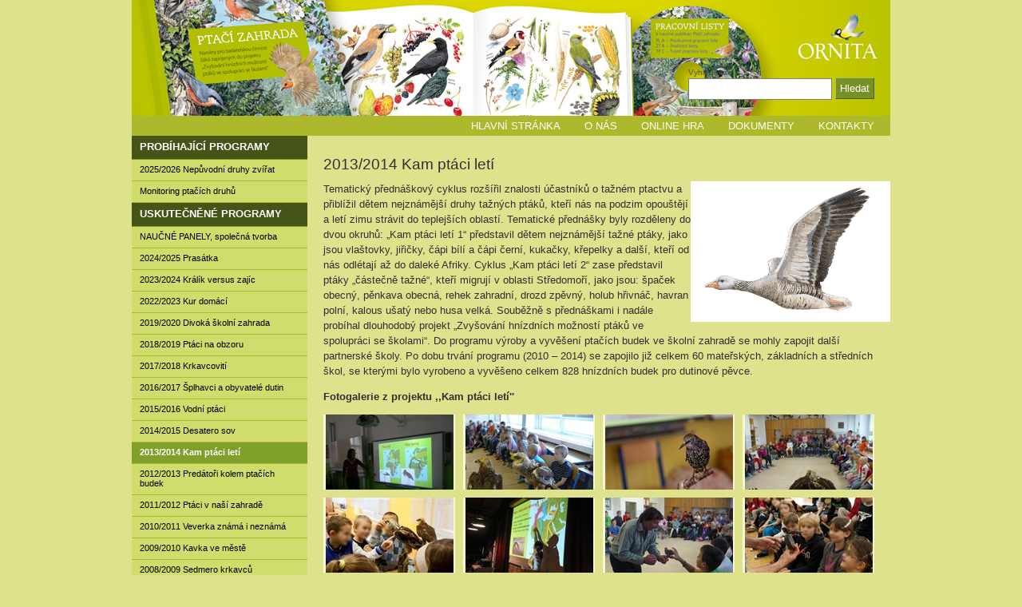

--- FILE ---
content_type: text/html; charset=utf-8
request_url: https://www.ornita.cz/cz/leve-menu/uskutecnene-programy-1/2013-2014-kam-ptaci-leti/
body_size: 10446
content:


<!DOCTYPE html>

<html xmlns="http://www.w3.org/1999/xhtml">
<head><meta http-equiv="Content-Type" content="text/html; charset=utf-8" /><meta name="robots" content="index, follow" /><meta name="HandheldFriendly" content="True" /><meta name="MobileOptimized" content="370" /><meta name="viewport" content="width=device-width, initial-scale=1" /><title>
	2013/2014 Kam ptáci letí [Ornita]
</title><link rel="alternate" type="application/rss+xml" title="Ornita" href="/rssGenerator.ashx?section=all" /><link type="text/css" rel="stylesheet" media="screen" href="/jscript/highslide/highslide.css" /><link type="text/css" rel="stylesheet" media="screen" href="/styles/common.css?v=71" /><link type="text/css" rel="stylesheet" media="screen" href="/styles/custom.css?v=88" /><link type="text/css" rel="stylesheet" media="print" href="/styles/print.css?v=71" />

    <script type="text/javascript" src="/jscript/highslide/highslide-full.packed.js"></script>
	<script type="text/javascript" src="/jscript/jquery/jquery.js"></script>
	<script type="text/javascript" src="/jscript/jquery/customDropDownList.js"></script>
	<script type="text/javascript" src="/jscript/jquery/jquery.cookie.js"></script>
	<script type="text/javascript" src="/jscript/jquery/dialogHelper.js"></script>
    <script type="text/javascript" src="/jscript/common.js"></script>
    <script type="text/javascript" src="/jscript/custom.js"></script>

    
    <link type="text/css" rel="stylesheet" media="screen" href="/jscript/video-js/video-js.css" />
    <script type="text/javascript" src="/jscript/video-js/video.js"></script>

    <script type="text/javascript" src="http://w.sharethis.com/button/buttons.js"></script>
    <script type="text/javascript">
        stLight.options({
            publisher: "ur-2148d7a0-a165-4b4a-a5af-11c75e393b53",
            onhover: false,
            doNotCopy: false
        });
    </script>
<script type="text/javascript">
var _gaq = _gaq || [];
_gaq.push(['_setAccount', 'UA-16283051-1']);
_gaq.push(['_setDomainName', 'ornita.cz']);
_gaq.push(['_trackPageview']);
(function() {
var ga = document.createElement('script'); ga.type = 'text/javascript'; ga.async = true;
ga.src = ('https:' == document.location.protocol ? 'https://ssl' : 'http://www') + '.google-analytics.com/ga.js';
var s = document.getElementsByTagName('script')[0]; s.parentNode.insertBefore(ga, s);
})();
</script>
<meta name="author" content="SCHNEEDORFER [www.schneedorfer.cz]" /></head>
<body id="ctl00_pageBody">
    <form name="aspnetForm" method="post" action="/cz/leve-menu/uskutecnene-programy-1/2013-2014-kam-ptaci-leti/" id="aspnetForm">
<div>
<input type="hidden" name="__VIEWSTATE" id="__VIEWSTATE" value="/[base64]/[base64]/[base64]/hWUjLLFYJ3lbYaNg==" />
</div>

<div>

	<input type="hidden" name="__VIEWSTATEGENERATOR" id="__VIEWSTATEGENERATOR" value="2173C2F0" />
	<input type="hidden" name="__EVENTTARGET" id="__EVENTTARGET" value="" />
	<input type="hidden" name="__EVENTARGUMENT" id="__EVENTARGUMENT" value="" />
	<input type="hidden" name="__EVENTVALIDATION" id="__EVENTVALIDATION" value="/wEdAAN8VsLwCmh7D3AhT8eEOFJZ1WUX9yiin76Y35vEtoINXFV6RkAfufrqJa6LpqnGFgu98bMFDG/Vbp48oGiy5ZOYAklZ8Ktt/wc7qOOs7C5gNQ==" />
</div>
        <div id="page">
            <div id="header">
                <a id="ctl00_hrefHeaderInside" class="headerInside " href="/"></a>
                <div class="titleWebPrint">ORNITA</div>

                <div id="ctl00_pnlSearchBox" class="searchBox" onkeypress="javascript:return WebForm_FireDefaultButton(event, &#39;ctl00_btnSearch&#39;)">
	
                    <span id="ctl00_lblSearchTitle" class="title">Vyhledávání</span>
                    <input name="ctl00$txtSearchText" type="text" id="ctl00_txtSearchText" class="inputItem" />
                    <input type="submit" name="ctl00$btnSearch" value="Hledat" id="ctl00_btnSearch" class="button" />
                
</div>

                <a href="#" id="mobileMenu" onclick="$('#menu').toggle();">MENU</a>
                <img src="/images/logo-ornita.png" id="mobileLogo" />
            </div>
            <div id="menu">
            <div id="menuTop">
                <ul class="dropdown">
<li><a href="/cz/horni-menu/hlavni-stranka/" class="menuArrow">Hlavní stránka</a></li>
<li><a href="/cz/horni-menu/o-nas/" class="menuArrow">O NÁS</a></li>
<li><a href="/cz/horni-menu/online-hra/" class="menuArrow">ONLINE HRA</a></li>
<li><a href="/cz/horni-menu/dokumenty/" class="menuArrow">DOKUMENTY</a></li>
<li><a href="/cz/horni-menu/kontakty/" class="menuArrow">KONTAKTY</a></li></ul>

                <div class="clear">&nbsp;</div>
            </div>

          	<div id="columnLeft">
                <ul class="menu">
<li><a href="/cz/leve-menu/probihajici-programy-1/" class="menuArrowDown" id="subMenu312" onclick="return false;">PROBÍHAJÍCÍ PROGRAMY</a><ul class="subLevelMenu">
<li><a href="/cz/leve-menu/probihajici-programy-1/2025-2026-nepuvodni-druhy-zvirat/" class="menuArrow">2025/2026 Nepůvodní druhy zvířat</a></li>
<li><a href="/cz/leve-menu/probihajici-programy-1/monitoring-ptacich-druhu/" class="menuArrow">Monitoring ptačích druhů</a></li></ul></li>
<li><a href="/cz/leve-menu/uskutecnene-programy-1/" class="menuArrowDown active" id="subMenu315" onclick="return false;">USKUTEČNĚNÉ PROGRAMY</a><ul class="subLevelMenu">
<li><a href="/cz/leve-menu/uskutecnene-programy-1/naucne-panely-spolecna-tvorba/" class="menuArrow">NAUČNÉ PANELY, společná tvorba</a></li>
<li><a href="/cz/leve-menu/uskutecnene-programy-1/2024-2025-prasatka/" class="menuArrow">2024/2025  Prasátka</a></li>
<li><a href="/cz/leve-menu/uskutecnene-programy-1/2023-2024-kralik-versus-zajic/" class="menuArrow">2023/2024 Králík versus zajíc</a></li>
<li><a href="/cz/leve-menu/uskutecnene-programy-1/2022-2023-kur-domaci/" class="menuArrow">2022/2023 Kur domácí</a></li>
<li><a href="/cz/leve-menu/uskutecnene-programy-1/2019-2020-divoka-skolni-zahrada/" class="menuArrow">2019/2020 Divoká školní zahrada</a></li>
<li><a href="/cz/leve-menu/uskutecnene-programy-1/2018-2019-ptaci-na-obzoru/" class="menuArrow">2018/2019 Ptáci na obzoru</a></li>
<li><a href="/cz/leve-menu/uskutecnene-programy-1/2017-2018-krkavcoviti/" class="menuArrow">2017/2018 Krkavcovití</a></li>
<li><a href="/cz/leve-menu/uskutecnene-programy-1/2016-2017-splhavci-a-obyvatele-dutin/" class="menuArrow">2016/2017 Šplhavci a obyvatelé dutin</a></li>
<li><a href="/cz/leve-menu/uskutecnene-programy-1/2015-2016-vodni-ptaci/" class="menuArrow">2015/2016 Vodní ptáci</a></li>
<li><a href="/cz/leve-menu/uskutecnene-programy-1/2014-2015-desatero-sov/" class="menuArrow">2014/2015 Desatero sov</a></li>
<li><a href="/cz/leve-menu/uskutecnene-programy-1/2013-2014-kam-ptaci-leti/" class="menuArrow active">2013/2014 Kam ptáci letí</a></li>
<li><a href="/cz/leve-menu/uskutecnene-programy-1/2012-2013-predatori-kolem-ptacich-budek/" class="menuArrow">2012/2013 Predátoři kolem ptačích budek</a></li>
<li><a href="/cz/leve-menu/uskutecnene-programy-1/2011-2012-ptaci-v-nasi-zahrade/" class="menuArrow">2011/2012 Ptáci v naší zahradě</a></li>
<li><a href="/cz/leve-menu/uskutecnene-programy-1/2010-2011-veverka-znama-i-neznama/" class="menuArrow">2010/2011 Veverka známá i neznámá</a></li>
<li><a href="/cz/leve-menu/uskutecnene-programy-1/2009-2010-kavka-ve-meste/" class="menuArrow">2009/2010 Kavka ve městě</a></li>
<li><a href="/cz/leve-menu/uskutecnene-programy-1/2008-2009-sedmero-krkavcu/" class="menuArrow">2008/2009 Sedmero krkavců</a></li>
<li><a href="/cz/leve-menu/uskutecnene-programy-1/2006-2008-prazska-veverka/" class="menuArrow">2006/2008 Pražská veverka</a></li>
<li><a href="/cz/leve-menu/uskutecnene-programy-1/2005-2006-nas-les/" class="menuArrow">2005/2006 Náš les</a></li>
<li><a href="/cz/leve-menu/uskutecnene-programy-1/2004-2005-sovy-do-skol/" class="menuArrow">2004/2005 Sovy do škol</a></li></ul></li>
<li><a href="/cz/leve-menu/dalsi-informace/" class="menuArrowDown" id="subMenu316" onclick="return false;">DALŠÍ INFORMACE</a><ul class="subLevelMenu">
<li><a href="/cz/leve-menu/dalsi-informace/nalez-ptaka-s-krouzkem/" class="menuArrow">NÁLEZ PTÁKA S KROUŽKEM</a></li>
<li><a href="/cz/leve-menu/dalsi-informace/dulezite-odkazy/" class="menuArrow">DŮLEŽITÉ ODKAZY</a></li></ul></li></ul>
<script type="text/javascript"> $(document).ready(function() { $('#subMenu332').next('ul.subLevelMenu').show();$('#subMenu315').next('ul.subLevelMenu').show();$('#subMenu315').addClass('displayedSubMenu');}); </script>

                
                 
                  
            </div>
            </div>
            <div id="mainContent">
                

    <div id="articleDetail">

        <div class="hrefGoBackTop">
            
        </div>

        

        
            
        <h1 id="ctl00_cpMainContent_lblArticleTitle" class="articleTitle">2013/2014 Kam pt&#225;ci let&#237;</h1>

        

        <div class="insideContent">
            <span id="ctl00_cpMainContent_lblSubtitle" class="articleSubtitle"></span>     
            <div id="ctl00_cpMainContent_pnlPerex" class="articlePerex">
	
                <a id="ctl00_cpMainContent_hrefShowPerex" class="image"></a>
                <div class="text">
                    
                </div>
            
</div>

            <div class="articleText"><p><img alt="" src="/data/f/1/13/2/fileBankDetail/p1cjbauf8r1slu1dmmomv1v8g9lf3.jpg" style="width: 250px; height: 176px; float: right;" />Tematický přednáškový cyklus rozšířil znalosti účastníků o tažném ptactvu a přiblížil dětem nejznámější druhy tažných ptáků, kteří nás na podzim opouštějí a letí zimu strávit do teplejších oblastí. Tematické přednášky byly rozděleny do dvou okruhů: „Kam ptáci letí 1“ představil dětem nejznámější tažné ptáky, jako jsou vlaštovky, jiřičky, čápi bílí a čápi černí, kukačky, křepelky a další, kteří od nás odlétají až do daleké Afriky. Cyklus „Kam ptáci letí 2“ zase představil ptáky „částečně tažné“, kteří migrují v oblasti Středomoří, jako jsou: špaček obecný, pěnkava obecná, rehek zahradní, drozd zpěvný, holub hřivnáč, havran polní, kalous ušatý nebo husa velká. Souběžně s přednáškami i nadále probíhal dlouhodobý projekt „Zvyšování hnízdních možností ptáků ve spolupráci se školami“. Do programu výroby a vyvěšení ptačích budek ve školní zahradě se mohly zapojit další partnerské školy. Po dobu trvání programu (2010 – 2014) se zapojilo již celkem 60 mateřských, základních a středních škol, se kterými bylo vyrobeno a vyvěšeno celkem 828 hnízdních budek pro dutinové pěvce.</p>
<p><strong>Fotogalerie z projektu ,,Kam ptáci letí''</strong></p></div>
    
            
    
            <div id="ctl00_cpMainContent_pnlMultimedia" class="multimedia">
	
                



<div id="ctl00_cpMainContent_mulListPictures_pnlMultimediaList">
		
    <div class="multimediaList">
            <div id="ctl00_cpMainContent_mulListPictures_grdMultimediaList_ctl01_pnlItem" class="item">
			
                <a id="ctl00_cpMainContent_mulListPictures_grdMultimediaList_ctl01_hrefShowMultimedia" class="multimediaHref highslide" onclick="return hs.expand(this);" href="/data/f/1/2/100/multimediaDetail/p1cnrhqg4d1kaj1j7l6o612691c9n8.JPG"><img id="ctl00_cpMainContent_mulListPictures_grdMultimediaList_ctl01_imgMultimedia" title="2013/2014 Kam ptáci letí" class="multimediaImage" src="/data/f/1/2/100/multimediaThumb/p1cnrhqg4d1kaj1j7l6o612691c9n8.jpg" alt="2013/2014 Kam ptáci letí" style="border-width:0px;" /></a>

                <div id="ctl00_cpMainContent_mulListPictures_grdMultimediaList_ctl01_pnlTitleDesc" class="picture">
				
                    <span id="ctl00_cpMainContent_mulListPictures_grdMultimediaList_ctl01_lblTitle" class="title">&nbsp;</span>
                    
                
			</div>

                
                    <div class="highslide-caption">
                        <span id="ctl00_cpMainContent_mulListPictures_grdMultimediaList_ctl01_lblHStitle" class="captiontitle">2013/2014 Kam ptáci letí</span>
                    </div>
                

                <div id="ctl00_cpMainContent_mulListPictures_grdMultimediaList_ctl01_pnlHSmainContent" class="highslide-maincontent">
				
                    
                
			</div>
            
		</div>
        
            <div id="ctl00_cpMainContent_mulListPictures_grdMultimediaList_ctl02_pnlItem" class="item">
			
                <a id="ctl00_cpMainContent_mulListPictures_grdMultimediaList_ctl02_hrefShowMultimedia" class="multimediaHref highslide" onclick="return hs.expand(this);" href="/data/f/1/2/100/multimediaDetail/p1cnrhqg4chcjsv311ug3bp1g3u7.JPG"><img id="ctl00_cpMainContent_mulListPictures_grdMultimediaList_ctl02_imgMultimedia" title="2013/2014 Kam ptáci letí" class="multimediaImage" src="/data/f/1/2/100/multimediaThumb/p1cnrhqg4chcjsv311ug3bp1g3u7.jpg" alt="2013/2014 Kam ptáci letí" style="border-width:0px;" /></a>

                <div id="ctl00_cpMainContent_mulListPictures_grdMultimediaList_ctl02_pnlTitleDesc" class="picture">
				
                    <span id="ctl00_cpMainContent_mulListPictures_grdMultimediaList_ctl02_lblTitle" class="title">&nbsp;</span>
                    
                
			</div>

                
                    <div class="highslide-caption">
                        <span id="ctl00_cpMainContent_mulListPictures_grdMultimediaList_ctl02_lblHStitle" class="captiontitle">2013/2014 Kam ptáci letí</span>
                    </div>
                

                <div id="ctl00_cpMainContent_mulListPictures_grdMultimediaList_ctl02_pnlHSmainContent" class="highslide-maincontent">
				
                    
                
			</div>
            
		</div>
        
            <div id="ctl00_cpMainContent_mulListPictures_grdMultimediaList_ctl03_pnlItem" class="item">
			
                <a id="ctl00_cpMainContent_mulListPictures_grdMultimediaList_ctl03_hrefShowMultimedia" class="multimediaHref highslide" onclick="return hs.expand(this);" href="/data/f/1/2/100/multimediaDetail/p1cnrhqg4g1ac31neqhav1gt44ang.jpg"><img id="ctl00_cpMainContent_mulListPictures_grdMultimediaList_ctl03_imgMultimedia" title="2013/2014 Kam ptáci letí" class="multimediaImage" src="/data/f/1/2/100/multimediaThumb/p1cnrhqg4g1ac31neqhav1gt44ang.jpg" alt="2013/2014 Kam ptáci letí" style="border-width:0px;" /></a>

                <div id="ctl00_cpMainContent_mulListPictures_grdMultimediaList_ctl03_pnlTitleDesc" class="picture">
				
                    <span id="ctl00_cpMainContent_mulListPictures_grdMultimediaList_ctl03_lblTitle" class="title">&nbsp;</span>
                    
                
			</div>

                
                    <div class="highslide-caption">
                        <span id="ctl00_cpMainContent_mulListPictures_grdMultimediaList_ctl03_lblHStitle" class="captiontitle">2013/2014 Kam ptáci letí</span>
                    </div>
                

                <div id="ctl00_cpMainContent_mulListPictures_grdMultimediaList_ctl03_pnlHSmainContent" class="highslide-maincontent">
				
                    
                
			</div>
            
		</div>
        
            <div id="ctl00_cpMainContent_mulListPictures_grdMultimediaList_ctl04_pnlItem" class="item">
			
                <a id="ctl00_cpMainContent_mulListPictures_grdMultimediaList_ctl04_hrefShowMultimedia" class="multimediaHref highslide" onclick="return hs.expand(this);" href="/data/f/1/2/100/multimediaDetail/p1cnrhqg4eqn31mhnjsa1u802mm9.JPG"><img id="ctl00_cpMainContent_mulListPictures_grdMultimediaList_ctl04_imgMultimedia" title="2013/2014 Kam ptáci letí" class="multimediaImage" src="/data/f/1/2/100/multimediaThumb/p1cnrhqg4eqn31mhnjsa1u802mm9.jpg" alt="2013/2014 Kam ptáci letí" style="border-width:0px;" /></a>

                <div id="ctl00_cpMainContent_mulListPictures_grdMultimediaList_ctl04_pnlTitleDesc" class="picture">
				
                    <span id="ctl00_cpMainContent_mulListPictures_grdMultimediaList_ctl04_lblTitle" class="title">&nbsp;</span>
                    
                
			</div>

                
                    <div class="highslide-caption">
                        <span id="ctl00_cpMainContent_mulListPictures_grdMultimediaList_ctl04_lblHStitle" class="captiontitle">2013/2014 Kam ptáci letí</span>
                    </div>
                

                <div id="ctl00_cpMainContent_mulListPictures_grdMultimediaList_ctl04_pnlHSmainContent" class="highslide-maincontent">
				
                    
                
			</div>
            
		</div>
        
            <div id="ctl00_cpMainContent_mulListPictures_grdMultimediaList_ctl05_pnlItem" class="item">
			
                <a id="ctl00_cpMainContent_mulListPictures_grdMultimediaList_ctl05_hrefShowMultimedia" class="multimediaHref highslide" onclick="return hs.expand(this);" href="/data/f/1/2/100/multimediaDetail/p1cnrhqg4e1put1u421omf1vu74kja.jpg"><img id="ctl00_cpMainContent_mulListPictures_grdMultimediaList_ctl05_imgMultimedia" title="2013/2014 Kam ptáci letí" class="multimediaImage" src="/data/f/1/2/100/multimediaThumb/p1cnrhqg4e1put1u421omf1vu74kja.jpg" alt="2013/2014 Kam ptáci letí" style="border-width:0px;" /></a>

                <div id="ctl00_cpMainContent_mulListPictures_grdMultimediaList_ctl05_pnlTitleDesc" class="picture">
				
                    <span id="ctl00_cpMainContent_mulListPictures_grdMultimediaList_ctl05_lblTitle" class="title">&nbsp;</span>
                    
                
			</div>

                
                    <div class="highslide-caption">
                        <span id="ctl00_cpMainContent_mulListPictures_grdMultimediaList_ctl05_lblHStitle" class="captiontitle">2013/2014 Kam ptáci letí</span>
                    </div>
                

                <div id="ctl00_cpMainContent_mulListPictures_grdMultimediaList_ctl05_pnlHSmainContent" class="highslide-maincontent">
				
                    
                
			</div>
            
		</div>
        
            <div id="ctl00_cpMainContent_mulListPictures_grdMultimediaList_ctl06_pnlItem" class="item">
			
                <a id="ctl00_cpMainContent_mulListPictures_grdMultimediaList_ctl06_hrefShowMultimedia" class="multimediaHref highslide" onclick="return hs.expand(this);" href="/data/f/1/2/100/multimediaDetail/p1cnrhqg4fm82q2c1ftd4ngbsvb.JPG"><img id="ctl00_cpMainContent_mulListPictures_grdMultimediaList_ctl06_imgMultimedia" title="2013/2014 Kam ptáci letí" class="multimediaImage" src="/data/f/1/2/100/multimediaThumb/p1cnrhqg4fm82q2c1ftd4ngbsvb.jpg" alt="2013/2014 Kam ptáci letí" style="border-width:0px;" /></a>

                <div id="ctl00_cpMainContent_mulListPictures_grdMultimediaList_ctl06_pnlTitleDesc" class="picture">
				
                    <span id="ctl00_cpMainContent_mulListPictures_grdMultimediaList_ctl06_lblTitle" class="title">&nbsp;</span>
                    
                
			</div>

                
                    <div class="highslide-caption">
                        <span id="ctl00_cpMainContent_mulListPictures_grdMultimediaList_ctl06_lblHStitle" class="captiontitle">2013/2014 Kam ptáci letí</span>
                    </div>
                

                <div id="ctl00_cpMainContent_mulListPictures_grdMultimediaList_ctl06_pnlHSmainContent" class="highslide-maincontent">
				
                    
                
			</div>
            
		</div>
        
            <div id="ctl00_cpMainContent_mulListPictures_grdMultimediaList_ctl07_pnlItem" class="item">
			
                <a id="ctl00_cpMainContent_mulListPictures_grdMultimediaList_ctl07_hrefShowMultimedia" class="multimediaHref highslide" onclick="return hs.expand(this);" href="/data/f/1/2/100/multimediaDetail/p1cnrhqg4fv1oke83v7ka16fnc.JPG"><img id="ctl00_cpMainContent_mulListPictures_grdMultimediaList_ctl07_imgMultimedia" title="2013/2014 Kam ptáci letí" class="multimediaImage" src="/data/f/1/2/100/multimediaThumb/p1cnrhqg4fv1oke83v7ka16fnc.jpg" alt="2013/2014 Kam ptáci letí" style="border-width:0px;" /></a>

                <div id="ctl00_cpMainContent_mulListPictures_grdMultimediaList_ctl07_pnlTitleDesc" class="picture">
				
                    <span id="ctl00_cpMainContent_mulListPictures_grdMultimediaList_ctl07_lblTitle" class="title">&nbsp;</span>
                    
                
			</div>

                
                    <div class="highslide-caption">
                        <span id="ctl00_cpMainContent_mulListPictures_grdMultimediaList_ctl07_lblHStitle" class="captiontitle">2013/2014 Kam ptáci letí</span>
                    </div>
                

                <div id="ctl00_cpMainContent_mulListPictures_grdMultimediaList_ctl07_pnlHSmainContent" class="highslide-maincontent">
				
                    
                
			</div>
            
		</div>
        
            <div id="ctl00_cpMainContent_mulListPictures_grdMultimediaList_ctl08_pnlItem" class="item">
			
                <a id="ctl00_cpMainContent_mulListPictures_grdMultimediaList_ctl08_hrefShowMultimedia" class="multimediaHref highslide" onclick="return hs.expand(this);" href="/data/f/1/2/100/multimediaDetail/p1cnrhqg4f1cn21k8rdgv140u1ikkd.jpg"><img id="ctl00_cpMainContent_mulListPictures_grdMultimediaList_ctl08_imgMultimedia" title="2013/2014 Kam ptáci letí" class="multimediaImage" src="/data/f/1/2/100/multimediaThumb/p1cnrhqg4f1cn21k8rdgv140u1ikkd.jpg" alt="2013/2014 Kam ptáci letí" style="border-width:0px;" /></a>

                <div id="ctl00_cpMainContent_mulListPictures_grdMultimediaList_ctl08_pnlTitleDesc" class="picture">
				
                    <span id="ctl00_cpMainContent_mulListPictures_grdMultimediaList_ctl08_lblTitle" class="title">&nbsp;</span>
                    
                
			</div>

                
                    <div class="highslide-caption">
                        <span id="ctl00_cpMainContent_mulListPictures_grdMultimediaList_ctl08_lblHStitle" class="captiontitle">2013/2014 Kam ptáci letí</span>
                    </div>
                

                <div id="ctl00_cpMainContent_mulListPictures_grdMultimediaList_ctl08_pnlHSmainContent" class="highslide-maincontent">
				
                    
                
			</div>
            
		</div>
        
            <div id="ctl00_cpMainContent_mulListPictures_grdMultimediaList_ctl09_pnlItem" class="item">
			
                <a id="ctl00_cpMainContent_mulListPictures_grdMultimediaList_ctl09_hrefShowMultimedia" class="multimediaHref highslide" onclick="return hs.expand(this);" href="/data/f/1/2/100/multimediaDetail/p1cnrhqg4fm6r4q93no1608sp2f.JPG"><img id="ctl00_cpMainContent_mulListPictures_grdMultimediaList_ctl09_imgMultimedia" title="2013/2014 Kam ptáci letí" class="multimediaImage" src="/data/f/1/2/100/multimediaThumb/p1cnrhqg4fm6r4q93no1608sp2f.jpg" alt="2013/2014 Kam ptáci letí" style="border-width:0px;" /></a>

                <div id="ctl00_cpMainContent_mulListPictures_grdMultimediaList_ctl09_pnlTitleDesc" class="picture">
				
                    <span id="ctl00_cpMainContent_mulListPictures_grdMultimediaList_ctl09_lblTitle" class="title">&nbsp;</span>
                    
                
			</div>

                
                    <div class="highslide-caption">
                        <span id="ctl00_cpMainContent_mulListPictures_grdMultimediaList_ctl09_lblHStitle" class="captiontitle">2013/2014 Kam ptáci letí</span>
                    </div>
                

                <div id="ctl00_cpMainContent_mulListPictures_grdMultimediaList_ctl09_pnlHSmainContent" class="highslide-maincontent">
				
                    
                
			</div>
            
		</div>
        
            <div id="ctl00_cpMainContent_mulListPictures_grdMultimediaList_ctl10_pnlItem" class="item">
			
                <a id="ctl00_cpMainContent_mulListPictures_grdMultimediaList_ctl10_hrefShowMultimedia" class="multimediaHref highslide" onclick="return hs.expand(this);" href="/data/f/1/2/100/multimediaDetail/p1cnrhqg4ggk11mba1l0bqhjmsgh.jpg"><img id="ctl00_cpMainContent_mulListPictures_grdMultimediaList_ctl10_imgMultimedia" title="2013/2014 Kam ptáci letí" class="multimediaImage" src="/data/f/1/2/100/multimediaThumb/p1cnrhqg4ggk11mba1l0bqhjmsgh.jpg" alt="2013/2014 Kam ptáci letí" style="border-width:0px;" /></a>

                <div id="ctl00_cpMainContent_mulListPictures_grdMultimediaList_ctl10_pnlTitleDesc" class="picture">
				
                    <span id="ctl00_cpMainContent_mulListPictures_grdMultimediaList_ctl10_lblTitle" class="title">&nbsp;</span>
                    
                
			</div>

                
                    <div class="highslide-caption">
                        <span id="ctl00_cpMainContent_mulListPictures_grdMultimediaList_ctl10_lblHStitle" class="captiontitle">2013/2014 Kam ptáci letí</span>
                    </div>
                

                <div id="ctl00_cpMainContent_mulListPictures_grdMultimediaList_ctl10_pnlHSmainContent" class="highslide-maincontent">
				
                    
                
			</div>
            
		</div>
        
            <div id="ctl00_cpMainContent_mulListPictures_grdMultimediaList_ctl11_pnlItem" class="item">
			
                <a id="ctl00_cpMainContent_mulListPictures_grdMultimediaList_ctl11_hrefShowMultimedia" class="multimediaHref highslide" onclick="return hs.expand(this);" href="/data/f/1/2/100/multimediaDetail/p1cnrhqg4g1u27c1h1odg1vcba99i.jpg"><img id="ctl00_cpMainContent_mulListPictures_grdMultimediaList_ctl11_imgMultimedia" title="2013/2014 Kam ptáci letí" class="multimediaImage" src="/data/f/1/2/100/multimediaThumb/p1cnrhqg4g1u27c1h1odg1vcba99i.jpg" alt="2013/2014 Kam ptáci letí" style="border-width:0px;" /></a>

                <div id="ctl00_cpMainContent_mulListPictures_grdMultimediaList_ctl11_pnlTitleDesc" class="picture">
				
                    <span id="ctl00_cpMainContent_mulListPictures_grdMultimediaList_ctl11_lblTitle" class="title">&nbsp;</span>
                    
                
			</div>

                
                    <div class="highslide-caption">
                        <span id="ctl00_cpMainContent_mulListPictures_grdMultimediaList_ctl11_lblHStitle" class="captiontitle">2013/2014 Kam ptáci letí</span>
                    </div>
                

                <div id="ctl00_cpMainContent_mulListPictures_grdMultimediaList_ctl11_pnlHSmainContent" class="highslide-maincontent">
				
                    
                
			</div>
            
		</div>
        
            <div id="ctl00_cpMainContent_mulListPictures_grdMultimediaList_ctl12_pnlItem" class="item">
			
                <a id="ctl00_cpMainContent_mulListPictures_grdMultimediaList_ctl12_hrefShowMultimedia" class="multimediaHref highslide" onclick="return hs.expand(this);" href="/data/f/1/2/100/multimediaDetail/p1cnrhqg4h14851om719mb1fed5uoj.jpg"><img id="ctl00_cpMainContent_mulListPictures_grdMultimediaList_ctl12_imgMultimedia" title="2013/2014 Kam ptáci letí" class="multimediaImage" src="/data/f/1/2/100/multimediaThumb/p1cnrhqg4h14851om719mb1fed5uoj.jpg" alt="2013/2014 Kam ptáci letí" style="border-width:0px;" /></a>

                <div id="ctl00_cpMainContent_mulListPictures_grdMultimediaList_ctl12_pnlTitleDesc" class="picture">
				
                    <span id="ctl00_cpMainContent_mulListPictures_grdMultimediaList_ctl12_lblTitle" class="title">&nbsp;</span>
                    
                
			</div>

                
                    <div class="highslide-caption">
                        <span id="ctl00_cpMainContent_mulListPictures_grdMultimediaList_ctl12_lblHStitle" class="captiontitle">2013/2014 Kam ptáci letí</span>
                    </div>
                

                <div id="ctl00_cpMainContent_mulListPictures_grdMultimediaList_ctl12_pnlHSmainContent" class="highslide-maincontent">
				
                    
                
			</div>
            
		</div>
        <div class="clear">&nbsp;</div></div>


	</div>
            
</div>     

            

	        

            <a href="#" onclick="$(this).hide(); $('.socialTools').show(); return false;" style="float: right;" id="socialShare">Sdílet</a>
            <div class="socialTools">
                <a id="ctl00_cpMainContent_hrefSendByMail" class="stSendByEmail" onclick="return hs.htmlExpand(this, { contentId: &#39;sendToFriends&#39;, objectType: &#39;iframe&#39;, outlineType: &#39;rounded-white&#39;, wrapperClassName: &#39;draggable-header&#39;, width: 370, dimmingOpacity: 0, slideshowGroup: 99 } )" href="/sendToFriends.aspx?languageID=0&amp;itemID=100">&nbsp;</a>
                <span class='st_facebook_large' displayText='Facebook'></span>
                <span class='st_googleplus_large' displayText='Google +'></span>
                <span class='st_twitter_large' displayText='Tweet'></span>
                <span class='st_linkedin_large' displayText='LinkedIn'></span>
                <span class='st_delicious_large' displayText='Delicious'></span>
                <span class='st_evernote_large' displayText='Evernote'></span>  
            </div>


            <div class="hrefGoBack">
                
            </div>
        </div>
    </div>
    <div class="clear">&nbsp;</div>

    <script type="text/javascript">

        var width = $('.singleVideo').width();

        $('.singleVideo iframe').css('width', width);
        $('.singleVideo iframe').css('height', width * 0.7);

        $('.articleText img').each(function (i, obj) {
            var newWidth = $('.articleText').width();
            var currWidth = $(obj).width();
            if (currWidth > newWidth) {
                $(obj).css('width', newWidth);
                $(obj).css('height', 'auto');
            }
        });

    </script>


                <div class="clear">&nbsp;</div>
            </div>

            <div id="footer">
                            
                <div id="copyright">
                    Copyright &copy; 2026 Ornita
                    <a id="ctl00_hrefDeveloper" title="Realizace Schneedorfer Technologies" class="developer" href="http://www.schneedorfer.cz/">Realizace Schneedorfer Technologies</a>
                </div>
            </div>
        </div>
    
<script type="text/javascript">
//<![CDATA[
var theForm = document.forms['aspnetForm'];
if (!theForm) {
    theForm = document.aspnetForm;
}
function __doPostBack(eventTarget, eventArgument) {
    if (!theForm.onsubmit || (theForm.onsubmit() != false)) {
        theForm.__EVENTTARGET.value = eventTarget;
        theForm.__EVENTARGUMENT.value = eventArgument;
        theForm.submit();
    }
}
//]]>
</script>


<script src="/WebResource.axd?d=NL4pjJcpJKZWWwsFHE-ZUik06n58dNBCRvEoLjWUdeAWPSlA5dxPi9gsm-VAMyyTkaqbOveVG7wKmC8tPlDlBmJ27qLvGCqhiwO5DB3FzEc1&amp;t=638901608248157332" type="text/javascript"></script>


<script type="text/javascript">
//<![CDATA[
hs.lang = {loadingText:'Načítá se...',loadingTitle:'Klikněte pro zrušení',focusTitle:'Klikněte pro přenesení do popředí',fullExpandTitle:'Zvětšit na původní velikost',fullExpandText:'Plná velikost',creditsText:'Powered by Highslide JS',creditsTitle:'Přejít na stránky Highslide JS',previousText:'Předchozí',previousTitle:'Předchozí (šipka vlevo)',nextText:'Další',nextTitle:'Další (šipka vpravo)',moveTitle:'Přesunout',moveText:'Přesunout', closeText:'Zavřít',closeTitle:'Zavřít (esc)',resizeTitle:'Změnit velikost',playText:'Přehrát',playTitle:'Přehrát slideshow (mezerník)',pauseText:'Pozastavit',pauseTitle:'Pozastavit slideshow (mezerník)',restoreTitle:'Klikněte pro zavření obrázku, klikněte a táhněte pro jeho přesunutí. Použijte šipky na klávesnici pro přesun na další a předchozí.'};//]]>
</script>
</form>

</body>
</html>

--- FILE ---
content_type: text/css
request_url: https://www.ornita.cz/styles/common.css?v=71
body_size: 5922
content:
body { margin: 0px; padding: 0px; font-family: Arial, sans-serif; font-size: 0.7em; color: black; text-align: center; }

form { margin: 0px; padding: 0px; }
input, option, select, textarea { font-family: Arial, sans-serif; font-size: 100%; }

img { border: none; }
img[align|="left"] { margin: 5px 10px 0px 0px; }
img[align|="right"] { margin: 5px 0px 0px 10px; }

a { color: rgb(106,106,106); font-weight: normal; }
a:hover { color: rgb(181,0,12); text-decoration: underline; }

table { font-size: 100%; }
td { font-size: 100%; }

label { cursor: pointer; _cursor: hand; }

h1 { font-size: 140%; margin: 0px; padding: 5px 0px 5px 0px; }
h2 { font-size: 130%; margin: 0px; padding: 5px 0px 5px 0px; }
h3 { font-size: 110%; margin: 0px; padding: 5px 0px 5px 0px; }
h4 { font-size: 100%; margin: 0px; padding: 5px 0px 5px 0px; }
h5 { font-size: 100%; margin: 0px; padding: 5px 0px 5px 0px; }

hr { height: 1px; border: solid 1px black; }

.layout { border-collapse: collapse; vertical-align: top; }

.clear { clear: both; font-size: 1px; line-height: 1px; height: 1px; }
.clearLeft { clear: left; font-size: 1px; line-height: 1px; height: 1px; }
.clearRight { clear: right; font-size: 1px; line-height: 1px; height: 1px; }

.alignRight { text-align: right; }
.displayNone { display: none; }

#page { width: 990px; margin: auto; text-align: left; }


/********************* menu ************************/

.subLevelMenu { display: block; }
.displaySubMenu ul { display: block; }
.subLevelMenuHidden { display: none; }

/***************** mainContent ******************************/

#mainContent { }
#mainContent .inside { margin: 0px; padding: 0px 0px 0px 0px; text-align: left; }

#mainContent .articleTrademark { color: Gray; }
#mainContent .articleTrademark a { text-decoration: none; }
#mainContent .articleTrademark a:hover { text-decoration: underline; }

#mainContent .sectionItem { clear: both; border-bottom: solid silver 1px; margin-bottom: 10px; padding-bottom: 5px; }
#mainContent .sectionItem .articleDate { display: block; }
#mainContent .sectionItem .articlePerex { font-style: normal; padding-bottom: 0px; }
#mainContent .sectionItem .articlePerex p { margin: 0px; }

#mainContent h3 { clear: both; color: rgb(19,105,156); margin-bottom: 5px; }
#mainContent h4 { clear: both; margin-bottom: 5px; }
#mainContent p { margin-top: 0px; }

#footer { text-align: left; padding: 0px 0px 25px 0px; margin: 0px auto 0px auto; }
#footer a { text-decoration: none; font-weight: normal; }
#footer .debug { display: block; }

#copyright { float: right; margin: 5px 10px 0px 0px; font-size: 90%; }
#copyright .developer { text-decoration: none; }
#copyright .developer:hover { text-decoration: underline; }


/********* form **********/

.label { display: block; padding-top: 5px; font-size: 85%; color: Gray; }
.numericTextBox { text-align: right; }


/********* homepage **********/

#divAdvertPopUp { display: none; }
#divAdvertPopUp .buttons { text-align: center; }
#divAdvertPopUp .buttons a { display: block; width: 150px; margin: auto; padding: 2px 10px 2px 10px; text-decoration: none; background-color: rgb(204,204,204); border-top: solid 2px rgb(227,227,227); border-left: solid 2px rgb(224,224,224); border-right: solid 2px rgb(185,185,185); border-bottom: solid 2px rgb(182,182,182); padding: 3px; }

/********** section **********/

#section h1 { margin: 0px 0px 10px 0px; padding: 0px; font-size: 140%; color: black; font-weight: normal; }
#section h1 a { font-weight: normal; color: black; }
#section .sectionPerex { }
#section .sectionPerex .perexImage { float: right; margin-left: 10px; }

#section .filter { clear: both; margin: 10px 0px 10px 0px; padding: 10px; }
#section .filter a { }
#section .filter a.active { font-weight: bold; }
#section .filter .label { }
#section .filter .button { display: inline; }

#section .grdMultimedia .pictureItem .perexImage { float: none; }

#section .grdSections { border-bottom: solid 1px silver; margin-bottom: 20px; }
#section .grdSections .sectionItem { border: none; }
#section .grdSections td, .grdArticlesTiles td, .grdMultimedia td { vertical-align: top; width: 160px; padding-right: 10px; }
#section .grdSections .sectionItem, #section .grdArticlesTiles .articleItem, #section .grdMultimedia .pictureItem { text-align: center; border: none; }
#section .grdSections .sectionItem .perexImage { float: none; display: block; width: 160px; height: 120px; padding: 0px; margin: auto; text-align: center; border: solid 1px silver; }
#section .grdSections .sectionItem .title, #section .grdArticlesTiles .articleItem .title, #section .grdMultimedia .pictureItem .title { display: block; font-weight: bold; margin-top: 5px; }
#section .grdSections .sectionItem a { text-decoration: none; color: Black; }
#section .grdSections .sectionItem a:hover { color: rgb(183,0,12); }

#section .grdArticles .articleItem { padding: 10px 0px 10px 0px; border-bottom: silver 1px solid; }
#section .grdArticles .articleItem .articleBlock.shop { margin: 0px 160px 0px 180px; }
#section .grdArticles .articleItem .articleBlock { margin: 0px 0px 0px 180px; }
#section .grdArticles .articleItem .articleTitle { margin: 0px; padding: 0px 0px 3px 0px; }
#section .grdArticles .articleItem .articleTitle a { }
#section .grdArticles .articleItem .articleTitle a:hover { }
#section .grdArticles .articleItem .articleDate { color: gray; font-size: 90%; }
#section .grdArticles .articleItem .articleTrademark { color: Black; }
#section .grdArticles .articleItem .articleTrademark a { color: Black; }
#section .grdArticles .articleItem .articlePerex { }
#section .grdArticles .articleItem .articlePerex p { margin: 0px; padding: 0px; }
#section .grdArticles .articleItem .articlePerex .more { display: block; }
#section .grdArticles .articleItem .perexImage { float: left; margin-left: 5px; margin-bottom: 10px; }
#section .grdArticles .articleItem .shopBlock { float: right; margin-top: 5px; min-width: 150px; }
#section .grdArticles .articleItem .shopBlock .articleBasket { margin-top: 10px; }
#section .grdArticles .articleItem .shopBlock .articleBasket .basketAmount { display: none; float: left; text-align: right; margin-top: 3px; }
#section .grdArticles .articleItem .shopBlock .articleBasket .button { float: left; }
#section .grdArticles .articleItem .shopBlock .priceShop { font-weight: normal; font-size: 110%; color: rgb(181,0,12); }
#section .grdArticles .articleItem .shopBlock .priceShop .value { font-size: 120%; font-weight: bold; }
#section .grdArticles .articleItem .shopBlock .priceShop .priceUsual { display: block; font-weight: normal; color: black; font-size: 90%; }
#section .grdArticles .articleItem .shopBlock .priceShop .priceUsual .value { font-size: 100%; font-weight: normal; }

#section .grdArticles.tiles { border-collapse: collapse; }
#section .grdArticles.tiles tr.top td { }
#section .grdArticles.tiles tr.bottom td { }
#section .grdArticles.tiles td { padding: 0px 32px 5px 0px; vertical-align: top; position: relative; border: none; width: 160px; }
#section .grdArticles.tiles td.left { }
#section .grdArticles.tiles td.right { }
#section .grdArticles.tiles .articleItem.title { border-bottom: none; padding-bottom: 0px; font-size: 90%; }
#section .grdArticles.tiles .articleItem.image { vertical-align: middle; padding-top: 10px; }
#section .grdArticles.tiles .articleItem .perexImage { float: none; width: 160px; height: 120px; padding: 0px; margin: 0px; text-align: center; border: solid 1px silver; }
#section .grdArticles.tiles .articleItem .perexImage.noBorder { border: none; }
#section .grdArticles.tiles .articleItem.price { border-top: none; padding-top: 0px; }
#section .grdArticles.tiles .articleItem .shopBlock { float: none; margin-top: 5px; min-width: auto; }
#section .grdArticles.tiles .articleItem .articlePerex { font-size: 90%; }

#section .highlight { font-weight: bold; background-color: Yellow; }

/********* article **********/

#articleDetail .navigationPrevNext { float: right; }
#articleDetail .navigationPrevNext a { padding-left: 5px; margin-left: 5px; }

#articleDetail .articleTitle { margin: 0px 0px 2px 0px; font-size: 150%; font-weight: normal; }
#articleDetail .articleSubtitle { display: block; margin: 0px 0px 5px 0px; font-size: 100%; }
#articleDetail .articlePerex { }
#articleDetail .articlePerex .perexImage { float: right; }
#articleDetail .articleText { line-height: 1.5em; }
#articleDetail .articleDate { color: Gray; padding-bottom: 10px; }

#articleDetail .grdPrices { width: 100%; margin-bottom: 5px; margin-top: 10px; border-collapse: collapse; }
#articleDetail .grdPrices td { padding: 4px 5px 4px 5px; border-bottom: solid 1px black; vertical-align: top; }
#articleDetail .grdPrices .header th { background-color: gray; color: white; font-weight: normal; font-size: 90%; padding: 2px 5px 2px 5px; }
#articleDetail .grdPrices .addToBasket { width: 80px; padding: 4px 0px 4px 5px; }
#articleDetail .grdPrices .addToBasket .button { float: right; margin-left: 5px; }
#articleDetail .grdPrices .addToBasket .amount { float: right; width: 10px; height: 10px; margin-top: 2px; padding: 4px; color: Black; font-size: 80%; border: solid 1px gray; font-weight: bold; text-align: center; }
#articleDetail .grdPrices .addToBasket .stockInfo { }

#articleDetail .multimedia { }
#articleDetail .multimedia .multimediaList { width: 100%; }
#articleDetail .multimedia .multimediaList .item { text-align: center; }
#articleDetail .multimedia .multimediaList .item .title { display: block; font-size: 90%; }

#articleDetail .download { }
#articleDetail .download .downloadList { width: 100%; }
#articleDetail .download .downloadList td { vertical-align: top; text-align: left; padding: 5px 5px 5px 0px; border-bottom: dotted 1px black; }
#articleDetail .download .downloadList .firstRow td { }
#articleDetail .download .downloadList .lastRow td { border-bottom: none; }
#articleDetail .download .downloadList td.fileType { width: 20px; padding-top: 7px; }
#articleDetail .download .downloadList td .downloadFile { display: block; }
#articleDetail .download .downloadList td .downloadFile .fileTitle { font-weight: bold; }
#articleDetail .download .downloadList td .downloadFile .fileSize { }
#articleDetail .download .downloadList td .fileDescription { }

#articleDetail .buttons .buttonLarge { float: left; margin: 20px 0px 20px 0px; }

.buttons .button { margin: 10px auto 10px auto; }

#section.buyWith h1 { font-size: 120%; color: Green; }

.divBuyWith { display: block; margin: 20px 0px 20px 0px; }
.divBuyWith .BuyWithTitle { background-color: gray; padding: 5px; font-weight: bold; color: White; }
.divBuyWith .buyWithList { border-collapse: collapse; margin: 10px; }
.divBuyWith .buyWithList .articleItem { width: 33%; padding: 0px; text-align: left; vertical-align: bottom; }
.divBuyWith .buyWithList .articleTitle { color: #000000; font-size: 110%; text-decoration: none; font-weight: normal; text-align: left; font-weight: bold; padding: 0px; margin: 0px; }
.divBuyWith .buyWithList .perexImage { padding: 5px 0px 20px 0px; text-align: left; vertical-align: top; float: none; }
.divBuyWith .buyWithList .priceUsual { display: block; color: Gray; }
.divBuyWith .buyWithList .price { color: Red; }
.divBuyWith .buyWithList .columnAddToBasket { display: none; }


#mainContent .grdGallery .sectionItem { border: none; }
#mainContent .grdGallery td { text-align: center; width: 25%; vertical-align: top; }
#mainContent .grdGallery .sectionItem .title { display: block; }


/********* shop basket bar **********/

.basketBar { width: 100%; }
.basketBar td { width: 20%; }
.basketBar .box { font-weight: normal; background-color: silver; color: black; }
.basketBar .number { background-color: gray; color: White; padding: 5px; margin-right: 5px; font-weight: normal; }
.basketBar .selected { background-color: #AA1515; color: White; padding: 5px; font-weight: bold; }

.showBasket { width: 100%; border-collapse: collapse; border-bottom: black 1px solid; }
.showBasket td { border-bottom: silver 1px solid; padding: 3px 3px 3px 3px; }
.showBasket .tableheader { background-color: gray; color: White; font-weight: bold; }
.showBasket .articleTitle { font-weight: bold; }
.showBasket .articlePriceDescription { text-decoration: none; color: Black; }
.showBasket .txbAmount { text-align: right; }

.sumBasket { text-align: right; }

.hrefGoBack { display: block; text-align: left; margin-top: 30px; margin-bottom: 30px; }
.hrefGoBack a { }
.hrefGoBackTop { float: right; }

#frmCustomer .label { display: block; }
#frmCustomer .text, #frmCustomer .textArea { width: 545px; }

.orderFormSectionTitle { display: block; width: 545px; font-weight: bold; background-color: silver; color: black; padding: 2px 0px 2px 5px; margin-top: 20px; }

.requeredField { font-size: 90%; color: #AA0000; }


/********* discussion **********/

.divArticleDiscussion { margin-top: 20px; }

.articleDiscussionIntro { margin-top: 5px; }

.grdArticleDiscussion, #forumNewMessageBox { background-color: #DDDDDD; width: 100%; }

.grdDiscussion td { border-bottom: solid 1px silver; }

.grdArticleDiscussion .articlesListAlternating { background-color: #EEEEEE; }

.grdArticleDiscussion .forumDate, .grdDiscussion .forumDate { white-space: nowrap; width: 100px; }

.grdArticleDiscussion .forumSubject, .grdDiscussion .forumSubject { font-weight: bold; }

.articleDiscussionTitle { background-color: gray; padding: 2px 0px 4px 4px; font-weight: bold; color: White; }

.divArticleDiscussion .divButtons .buttonLarge { float: right; margin-right: 7px; }

.hrefWholeArticle { padding: 4px; display: block; font-weight: bold; float: right; margin-left: 2px; margin-top: 2px; color: black; background-color: silver; text-decoration: none; width: 150px; text-align: center; border-bottom: 1px solid #888888; border-right: 1px solid #888888; border-top: 1px solid #DDDDDD; border-left: 1px solid #DDDDDD; }

.hrefWholeArticle:hover { color: white; }

#divArticleDiscussionBox { height: 150px; width: 99%; overflow: hidden; }

#divButtonWholeArticle { margin-top: 10px; border-bottom: dotted 2px silver; }

.hrefWholeArticle { margin-top: 0px; font-weight: normal; }

#forumNewMessageBox { margin-top: 25px; clear: both; }

#forumNewMessageBox .newMessageForm { padding: 10px; }

#forumNewMessageBox .newMessageForm .inputItem { width: 100%; }

#forumNewMessageBox .newMessageForm table .inputItem { width: auto; }

#archivSurveys .survey { width: 160px; }

#archivSurveys table td { width: 33%; border: silver 1px solid; vertical-align: top; padding: 3px; background-color: rgb(225,225,225); }

#archivSurveys .survey td { border: none; width: auto; }

.navigation { margin: 10px; text-align: right; font-weight: bold; }
.navigation a { text-decoration: none; color: Black; text-transform: lowercase; }
.navigation .first { padding-left: 5px; margin-left: 5px; }
.navigation .last { padding-left: 5px; margin-left: 5px; }
.navigation .next { padding-left: 5px; margin-left: 5px; }
.navigation .prev { padding-left: 5px; margin-left: 5px; }
.navigation .navigationDisabled { color: Gray; }
.navigation .navigationEnabled { color: black; }


/******************* diskusni forum ******************/

.topicTitle { font-size: 100%; margin-bottom: 0px; padding-bottom: 0px; }

#discussionNavigationTop { background-color: Silver; padding: 10px; }

.grdForumArticles { clear: both; }

.panelUser { font-size: 100%; float: left; }

.panelMessage { float: left; width: 100%; }

.editSubject { width: 98%; }

.editText { width: 98%; height: 200px; }

.editUserName { width: 45%; }

.editUserEmail { width: 45%; }

.messageDate { font-size: 80%; }

.messageReply .buttonLarge { float: right; }

.messageItem { border-style: solid; border-width: 0px; border-color: Black; margin-top: 5px; margin-bottom: 5px; }

.messageItemNew { border-style: solid; border-width: 2px; border-color: #AA0000; margin-top: 5px; margin-bottom: 5px; }

.messageSubject { font-size: 120%; font-weight: bold; }

.messageItemUserBox { background-color: #DDDDDD; padding: 5px; }

.messageItemMessageBox { border-style: solid; border-width: 1px; border-color: #DDDDDD; padding: 5px; }

.navigationPageNumber, .navigationSelectedPage { padding-left: 5px; }

#newRecord { margin-top: 15px; background-color: #AAAAAA; height: 280px; }

#newRecordMessageBox { padding: 5px; border-style: solid; border-width: 1px; border-color: #DDDDDD; background-color: #DDDDDD; height: 280px; }

#newRecordMessageBox div { padding-top: 5px; }

#newRecordUserBox { width: 90px; float: left; padding: 5px; }

.outOfStock { color: #AA0000; }

.alert { display: block; text-align: center; margin: 20px; font-weight: bold; }


/**************** drobeckova napoveda ****************/

#mainContent .breadcrumbNavigation { display: block; list-style-type: none; margin: 0px 0px 0px 0px; padding: 0px 0px 0px 0px; }

#mainContent .breadcrumbNavigation li { float: left; padding: 0px 0px 10px 0px; }



/*****************************************************/
/*********************  basket   *********************/
/*****************************************************/

#basketLink { position: absolute; top: 6px; left: 837px; }
#basketLink a { color: Black; }
#basketLink a:hover { color: rgb(199,16,6); }

#orderForm { width: 100%; }
#orderForm .articleTitle { font-size: 100%; }
#orderForm .basketList { width: 99%; border-collapse: collapse; }
#orderForm .basketList td { padding: 2px 4px 2px 4px; }
#orderForm .basketList .header { background-color: #EEEEEE; color: #666666; }
#orderForm .basketList .header th { padding: 2px 4px 2px 4px; text-align: center; }
#orderForm .basketTotalSum { width: 99%; border-collapse: collapse; background-color: transparent; }
#orderForm .basketTotalSum td { text-align: right; font-weight: bold; padding: 2px 4px 2px 4px; }
#orderForm .basketBonus { width: 99%; border-collapse: collapse; background-color: transparent; }
#orderForm .basketBonus td { text-align: left; padding: 2px 4px 2px 4px; }
#orderForm .bonusRed { background-color: rgb(184, 0, 12); color: White; }
#orderForm .bonusRed a { color: #0000FF; }
#orderForm .basketButtons { padding: 20px 0px 20px 0px; text-align: center; }
#orderForm .basketButtons .back { background-color: rgb(0,100,0); color: White; width: 150px; }
#orderForm .basketButtons .pay { font-weight: bold; background-color: rgb(184, 0, 12); color: White; width: 150px; }
#orderForm .paying .basketList .selected, #orderForm .shipping .basketList .selected { font-weight: bold; }
#orderForm .paying .basketList .header, #orderForm .shipping .basketList .header { background-color: #EEEEEE; color: black; }
#orderForm .paying .basketList .header td, #orderForm .shipping .basketList .header td { border-bottom: solid 1px gray; }
#orderForm .paying .basketList .sum td, #orderForm .shipping .basketList .sum td { border-top: solid 1px silver; }
#orderForm .paying .basketList .description, #orderForm .shipping .basketList .description { margin-left: 20px; padding-top: 2px; font-size: 80%; display: block; }

#basketNavigation { padding: 20px 0px 40px 0px; }
#basketNavigation .step { float: left; width: 32%; background-color: Silver; margin-right: 12px; }
#basketNavigation .step .number { float: left; background-color: gray; padding: 5px 7px 5px 7px; color: white; border-right: solid 2px white; }
#basketNavigation .step .text { float: left; padding: 5px; }
#basketNavigation .step.selected { background-color: #AA0000; color: White; }
#basketNavigation .step.last { margin-right: 0px; }

#orderForm .termsOfTrade { margin: 20px 0px 20px 0px; }
#orderForm .buttons { margin: 30px 0px 0px 0px; padding: 5px; border-top: silver 1px solid; border-bottom: silver 1px solid; text-align: center; background-color: #DDDEDA; }
#orderForm .buttons .basketButton { width: 180px; text-align: center; }
#orderForm .buttons .back { background-color: rgb(128,128,128); color: White; font-weight: normal; }
#orderForm .buttons .continue { background-color: rgb(184, 0, 12); color: White; font-weight: bold; }
#orderForm .rbAccount { cursor: pointer; }
#orderForm .rbAccountSelected { font-weight: bold; }
#orderForm .description { margin-left: 20px; padding-top: 2px; font-size: 80%; display: block; }
#orderForm .loginBox .inputItem { width: 125px; }
#orderForm .loginBox .button { font-size: 90%; margin-right: 10px; }
#orderForm fieldset { width: 525px; padding-top: 10px; }
#orderForm fieldset .inside { padding: 0px 10px 10px 10px; }
#orderForm .formContent { margin-left: 20px; }
#orderForm .formLogin { margin-left: 20px; }
#orderForm .formLogin fieldset { width: 300px; }

#customerAccountLogin, #customerAccountNew { margin: 10px 0px 20px 0px; }
#customerAccountLogin .lostPassword { float: right; }
#customerAccountLogin .basketButton { width: 130px; cursor: pointer; text-align: center; background-color: rgb(184, 0, 12); color: White; padding: 2px 10px 2px 10px; margin: 3px 7px; }

.orderHeaderError { color: Red; }

.loginBox { }
.loginBox a { }
.loginBox table { border-collapse: collapse; }
.loginBox .title { font-weight: bold; }
.loginBox .inside { padding: 0px; }
.loginBox .lostPassword { display: block; padding-top: 5px; font-size: 90%; }
.loginBox .errorMessage { font-size: 80%; }
.loginBox .validator { display: none; }


/* ************** customDropDownList *************** */

/* Drop down styles*/
div.selectbox-wrapper { position: absolute; width: 400px; background-color: white; border: 1px solid silver; margin: 0px; margin-top: -2px; padding: 2px; text-align: left; max-height: 200px; overflow: auto; }

/*Drop down list styles*/
div.selectbox-wrapper ul { list-style-type: none; margin: 0px; padding: 0px; }

/* Selected item in dropdown list*/
div.selectbox-wrapper ul li.selected { background-color: silver; }

/* Hover state for dropdown list */
div.selectbox-wrapper ul li.current { background-color: black; color: White; }

/* Drop down list items style*/
div.selectbox-wrapper ul li { display: block; list-style-type: none; margin: 0; padding: 2px; cursor: pointer; }

/* Look and feel of select box */
.selectbox { display: block; width: 190px; margin: 0px; padding: 2px; text-align: left; background-image: url('/images/selectbox-up.png'); background-repeat: no-repeat; background-position: 100% 0%; cursor: pointer; border: 1px solid silver; color: black; }
.selectbox.dropDown { background-image: url('/images/selectbox-down.png'); }

/* SLIDER */
.slider {position: relative;}
.slider .perexImage {position: relative; float:left;}

/* SLIDER - NAVIGATION */
.navNums ul {position: absolute; top: 10px; left: 10px; z-index: 35; color: white; padding: 0px; margin: 0px; list-style: none;}
.navNums li, .navNums li a { display:-moz-inline-stack; display: inline-block; *display:inline; zoom:1; margin: 0px 0px 0px 4px; padding: 0px; }
.navNums a {width: 17px; height: 17px; text-align: center; font-size: 90%; text-decoration: none; color: white; background-image: url('/images/navBgBlack.png'); background-position: top left; background-repeat: no-repeat;}
.navNums a:hover, .navNums .active a { background-image: url('/images/navBgRed.png');}

.navNums .arrowLeft { width: 8px; height: 17px; background-image: url('/images/navArrowLeft.png'); background-position: top left; background-repeat: no-repeat; cursor: pointer; cursor: hand;}
.navNums .arrowRight { width: 8px; height: 17px; background-image: url('/images/navArrowRight.png'); background-position: top left; background-repeat: no-repeat; cursor: pointer; cursor: hand;}
.navNums .arrowLeft:hover { background-image: url('/images/navArrowLeftHover.png'); }
.navNums .arrowRight:hover { background-image: url('/images/navArrowRightHover.png'); }

/* IMG FOR FACEBOOK */
.imgFacebookIllustration {position: absolute; z-index: -999; display: none;}


--- FILE ---
content_type: text/css
request_url: https://www.ornita.cz/styles/custom.css?v=88
body_size: 6403
content:
body {margin: 0px; padding: 0px; color: rgb(48,48,48); background-color: rgb(222,226,141); font-size: 0.8em; font-family: Arial, sans-serif; text-align: center; }

img {border: none;}
img[align|="left"] {margin: 5px 10px 0px 0px;} 
img[align|="right"] {margin: 5px 0px 0px 10px;} 

a {color: #663300; }
a:hover { color: #FF6600; text-decoration: underline; }
h2 {font-size: 125%; font-weight: normal; margin: 0px;}
h3 {font-size: 110%; font-weight: normal; margin: 0px;}

.clear {clear: both; font-size: 1px; line-height: 0px; height: 0px;}
.label {display: block; padding: 5px 0px 0px 0px; margin: 0px 0px 0px 0px;  line-height: normal; color: black; }
.inputItem {margin: 0px; padding: 2px; border: 1px solid gray;}
.button {font-size: 90%; margin: 0px; padding: 2px 10px 2px 10px; border-top: rgb(167,195,90) solid 1px; border-left: rgb(167,195,90) solid 1px; border-bottom: rgb(68,96,0) solid 1px; border-right: rgb(68,96,0) solid 1px; background-color: rgb(117,145,40); color: White; cursor: pointer;} 
.button.submit {font-weight: bold;}

input[type="text"], input.text, input.title, textarea, select {margin: 0px; padding: 0px; position: static; line-height: normal;}
textarea {height: auto;  margin: 0px;}

.label {display: block; font-size: 90%; line-height: normal; height: auto; margin: 5px 0px 0px 0px;}


.highslide-image {background-color: White;}
.highslide-caption {min-height: 15px;}
.captiontitle { display: block; font-weight: bold; }

div.selectbox-wrapper ul li.selected {background: rgb(119,134,165); color: white;}
div.selectbox-wrapper ul li.current {background: rgb(217,125,28); color: white;}

.layout {border-collapse: collapse;}
.layout td {vertical-align: top;}

#header {position: relative; height: 145px; background-color: rgb(173,186,43);}
#header .siteTitle {position: absolute; top: 20px; left: 20px; font-size: 250%; color: rgb(117,145,40); z-index: 0;}
#header .siteTitle a {text-decoration: none; color: white;}
#header .headerInside {height: 145px; width: 950px; position: absolute; z-index: 2; top: 0px; left: 0px; background-image: url('/images/header/default.jpg?v=1'); background-position: top left; text-decoration: none;}
#header .titleWebPrint { display: none; }

#header .searchBox { position: absolute; bottom: 20px; right: 20px; z-index: 99; }
#header .searchBox .title { display: block; padding-bottom: 2px; font-size: 80%; color: rgb(80,80,80); }
#header .searchBox .button {position: relative; top: -1px; background-color: #759128; font-size: 100%; padding: 5px; border-bottom: 1px solid #446000; border-left: 1px solid #A7C35A; border-right: 1px solid #446000; border-top: 1px solid #A7C35A; color: white; }
#header .searchBox .inputItem { font-size: 100%; padding: 5px; }

/*#header .brhlik {background-image: url('/images/header/brhlik.jpg');}*/
#header .dokumenty {background-image: url('/images/header/29-dokumenty.jpg?v=1');}
#header .kavka-ve-meste {background-image: url('/images/header/18-kavka-ve-meste.jpg');}
#header .kontakty {background-image: url('/images/header/22-kontakty.jpg');}
#header .mapovani-kavka {background-image: url('/images/header/27-mapovani-kavka.jpg');}
#header .mapovani-veverka {background-image: url('/images/header/26-mapovani-veverka.jpg');}
#header .krouzkovani {background-image: url('/images/header/03-krouzkovani.jpg');}
#header .mapovani {background-image: url('/images/header/25-mapovani.jpg');}
#header .naucna-stezka {background-image: url('/images/header/04-naucna-stezka.jpg');}
#header .odkazy {background-image: url('/images/header/12-odkazy.jpg');}
#header .o-ornite {background-image: url('/images/header/23-o-ornite.jpg');}
#header .partneri {background-image: url('/images/header/11-partneri.jpg');}
#header .poznej-hlasy-ptaku {background-image: url('/images/header/24-poznej-hlasy-ptaku.jpg');}
#header .prazska-veverka {background-image: url('/images/header/10-prazska-veverka.jpg');}
#header .ptaci-budky {background-image: url('/images/header/02-ptaci-budky.jpg');}
#header .ptaci-v-nasi-zahrade {background-image: url('/images/header/09-ptaci-v-nasi-zahrade.jpg');}
#header .rady {background-image: url('/images/header/13-rady.jpg');}
/*#header .rez-sykornikem {background-image: url('/images/header/rez-sykornikem.jpg');}*/
#header .soustredeni {background-image: url('/images/header/28-soustredeni.jpg');}
#header .souteze {background-image: url('/images/header/06-souteze.jpg');}
#header .sovy-do-skol {background-image: url('/images/header/15-sovy-do-skol.jpg');}
/*#header .strakapoud {background-image: url('/images/header/strakapoud.jpg');}*/
#header .tajemstvi-lesa {background-image: url('/images/header/30-tajemstvi-lesa.jpg');}
#header .terenni-akce {background-image: url('/images/header/07-terenni-akce.jpg');}
#header .veverka-znama {background-image: url('/images/header/20-vev-znama-a-neznama.jpg');}
/*#header .vyr-kulisek {background-image: url('/images/header/vyr-kulisek.jpg');}*/
#header .vystavy {background-image: url('/images/header/05-vystavy.jpg');}
/*#header .zemekoule {background-image: url('/images/header/zemekoule.jpg');}*/
#header .aktuality {background-image: url('/images/header/21-aktuality.jpg');}
#header .desatero-sov {background-image: url('/images/header/16-desatero-sov.jpg');}

#header .kam-ptaci-leti {background-image: url('/images/header/01-kam-ptaci-leti.jpg');}  
#header .predatori {background-image: url('/images/header/08-predatori.jpg');} 
#header .ostatni-akce {background-image: url('/images/header/14-ostatni-akce.jpg');} 
#header .nase-sovy-2015 {background-image: url('/images/header/16a-nase-sovy2015.jpg');} 
#header .nas-les {background-image: url('/images/header/17-nas-les.jpg');} 
#header .sedmero-krkavcu {background-image: url('/images/header/19-sedmero-krkavcu.jpg');} 
#header .vodni-ptaci {background-image: url('/images/header/31-vodni-ptaci.jpg');} 
#header .splhavci {background-image: url('/images/header/32-splhavci.jpg');} 
#header .krkavcoviti {background-image: url('/images/header/33-krkavcoviti.jpg');} 
#header .navody {background-image: url('/images/header/35-navody.jpg');} 
#header .objednavky {background-image: url('/images/header/36-objednavky.jpg');} 
#header .newsletter {background-image: url('/images/header/37-newsletter.jpg');} 

#mobileMenu,
#mobileLogo { display: none; }

#menuTop { position: relative; background-color: rgb(172,185,44); }
#menuTop ul {list-style: none; margin: 0px; padding: 0px; float: right; }
#menuTop ul li {float: left; padding: 0px 10px 0px 0px; margin: 0px; }
#menuTop ul li a {display: block; color: white; text-decoration: none; text-transform: uppercase; padding: 5px 10px 5px 10px;}
#menuTop ul li a.active { color: yellow; font-weight: bold; }
#menuTop ul li a:hover { }
#menuTop .prefix, #menuTop .suffix {display: none;}

#menuTop ul li .subLevelMenu a {position: relative; top: 0px; color: white; font-size: 95%; padding: 2px 5px 2px 5px; color: white; text-align: left;  border: none; }
#menuTop ul li .subLevelMenu li { width: auto; }
#menuTop ul li .subLevelMenu li .active, #menuTop ul li .subMenu li a:hover { }

/********************* dropdown menu****************************/

#menuTop ul.dropdown                         { position: relative; background-color:  rgb(172,185,44); }
#menuTop ul.dropdown li                      { font-weight: bold; float: left; zoom: 1; }

#menuTop ul.dropdown li:hover                { position: relative; }

/* LEVEL TWO */
#menuTop ul.dropdown ul 						{ position: absolute; top: 25px; left: 5px; width: 300px; visibility: hidden; padding: 0px 0px 0px 0px; z-index: 10; background-color:  rgb(172,185,44); }
#menuTop ul.dropdown ul li 				    { font-weight: normal; float: none; }
#menuTop ul.dropdown ul li a:hover              { color: rgb(255,222,69); }

/* IE 6 & 7 Needs Inline Block */
#menuTop ul.dropdown ul li a					{ border-right: none; width: 100%; display: inline-block; text-transform: none; } 
#menuTop ul.dropdown ul li a:hover           { color: rgb(255,222,69); }

/* LEVEL THREE */
#menuTop ul.dropdown ul ul 					{ left: 100%; top: 0; }
#menuTop ul.dropdown li:hover > ul 			{ visibility: visible; }


/* ******** MENU LEFT *********** */

#columnLeft { float: left; width: 220px; background-color: #ACB92C; }
#columnLeft .menu { margin: 0px 0px 0px 0px; padding: 14px 0px 0px 0px; font-weight: normal;}
#columnLeft .menu, #columnLeft .menu ul {list-style: none; padding: 0px; margin: 0px;}
#columnLeft .menu li {margin: 0px; padding: 0px;}
#columnLeft .menu a { display: block; padding: 6px 10px 8px 10px; font-weight: normal; text-decoration: none; color: #354312; border-bottom: solid 1px #759128; }
#columnLeft .menu a:hover { }
#columnLeft .menu a.active { background-color: #445517; color: white; font-weight: bold; }
#columnLeft .menu a.menuArrowDown { background-color: #445517; color: white; font-weight: bold; cursor: default; }
#columnLeft .menu .subLevelMenu a {padding-left: 10px; color: black; border-bottom: solid 1px #ACB92C; font-size: 8pt; }
#columnLeft .menu .subLevelMenu { display: block; background-color: #D0DC6B; }
#columnLeft .menu .subLevelMenu .subLevelMenu { display: none; }
#columnLeft .menu .subLevelMenu .subLevelMenu a { padding-left: 20px; font-size: 85%; background-color: #809F2B; }
#columnLeft .menu .subLevelMenu .subLevelMenu a.active { background-color: #9F8E2B; }
#columnLeft .menu .subLevelMenu a.active { background-color: #809F2B; color: white; font-weight: bold; }
#columnLeft .menu .displayedSubMenu .subLevelMenu { font-weight: bold; display: block; }
#columnLeft .menuSectionTitle { background-color: #759128; padding: 5px 10px 5px 10px; }
#columnLeft .sectionDescription { padding: 10px; font-size: 80%; }
#columnLeft .sectionDescription p { padding: 0px; margin: 0px; }

#columnLeft #programsTitle { font-size: 10pt; background-color: #445517; color: white; padding: 5px 10px 5px 10px; margin-top: 20px; }
#columnLeft #programs { background-color: #759128; padding: 0px 10px 10px 10px; }
#columnLeft #programs .inputItem { font-size: 80%; width: 100%; }
#columnLeft #programs .btnShow { width: 104px; height: 22px; margin: 10px 0px 0px 40px; }

.subLevelMenu .subLevelMenu {display: block;}
.displaySubMenu ul {display: block;}

.articleList .publishDate { color: rgb(100,100,100); font-size: 90%; }
.articleList .articleTitle { padding: 0px; }
.articleList .articleTitle a { text-decoration: none; font-weight: bold; color: rgb(55,58,51); }
.articleList .perex { }
.articleList .perexImage { float: left; padding-right: 10px; }
.articleList .articleItem { padding: 5px 0px 5px 0px; }
.articleList .articleItem .more { display: block; text-decoration: none; text-transform: uppercase; }
.articleList .articleItem .clear { width: 100px; border-bottom: 1px rgb(55,58,51) solid; padding-top: 10px; }


/***************************** content *********************/

#page {position: relative; width: 950px; margin: auto; text-align: left; z-index: 2; }
#mainContent { margin: 0px 0px 0px 220px; padding: 20px 0px 20px 20px; } 

/********************* article ****************************/

#articleDetail {}

#articleDetail { padding: 0px;}
#articleDetail h1.articleTitle { text-align: left; }
#articleDetail .articleSubtitle { display: block; }
#articleDetail .insideContent { }
#articleDetail .articlePerex .image { display: block; float: right; margin-left: 10px; }
#articleDetail .articleDate {  }
#articleDetail .insideContent table p { margin: 0px; padding: 0px; }

.multimedia .multimediaList { width: 100%; margin: auto; margin: 0px; }
.multimedia .multimediaList .item { float: left; position: relative; width: 165px; height: 94px; background-color: rgb(247, 248, 210); overflow: hidden; margin: 0px 10px 10px 0px; text-align: center; cursor: pointer; }
.multimedia .multimediaList .item .multimediaHref img { border: solid 1px silver; }
.multimedia .singleImage { margin: 20px; }
.multimedia .singleImage img { width: 100%; -webkit-border-radius: 10px; border-radius: 10px; border: none; }

#section .venue { color: gray; }
#section .venue a { text-decoration: none; color : gray; padding: 0px 5px 0px 0px; }
#section .venue .sep { padding: 0px 5px 0px 0px; } 

#section .grdArticles .articleItem .articleDate { color: black; float: right; }

#calendar { }
#calendar h2 { }
#calendar .fc-content { }
#calendar .fc-content table {  border-spacing: 10px; }
#calendar .fc-content table th { border: none; background-color: rgb(110,116,82); color: white; text-transform: uppercase; padding: 5px; font-weight: normal; text-align: left; }
#calendar .fc-content table td { border: solid 1px white; width: 122px; }

#calendar .fc-content .fc-other-month { border: solid 1px gray; }
#calendar .fc-content .fc-day-number { float: left; }
#calendar .fc-last { border-spacing: 0px; }
#calendar .fc-event { background-color: #FFDE45; color: black; border: none; padding: 5px; color: rgb(45,45,45); cursor: pointer; }
#calendar .fc-today { background-color: rgb(129, 142, 38); }
#calendar .fc-button-today { display: none; }
#calendar .fc-state-default { background: none; border: none; text-shadow: none; color: rgb(200,200,200); box-shadow: none; }
#calendar .fc-header-right { padding-top: 5px; }
#calendar .fc-event-title { display: block; }
#calendar .fc-event-time { display: block; }
#calendar .arrow {color: #FFDE45; }

/**************** breadcrumbNavigation *********************/

.sectionPath {font-size: 90%; color: Gray; padding-bottom: 10px; display: none; }
.sectionPath a {color: Gray; text-decoration: none;}
.sectionPath a:hover {color: black; text-decoration: underline;}


/**************** section *********************/

#section { }
#section h1.sectionTitle { }
#section .sectionPerex .text {margin-right: 195px; }
#section .sectionPerex .perexImage {border: solid 1px red; margin-right: 2px;}

#section .grdSections { }
#section .grdSections.sectionViewList td { width: auto; }
#section .grdSections.sectionViewList .sectionItem { text-align: left; width: auto; }
#section .grdSections.sectionViewList .sectionItem { text-align: left; }
#section .grdSections.sectionViewList .sectionItem .perexImage { display: none; }
#section .grdSections.sectionViewList .sectionItem .title { font-weight: normal; }
#section .grdSections.sectionViewList .sectionItem a {color: rgb(42,179,205); text-decoration: none; font-weight: normal; }

#section .grdArticles { margin: 0px 0px 0px 0px; text-align: left;}
#section .grdArticles .articleItem { border-bottom: dotted #ACB92C 1px; }
#section .grdArticles .articleItem .perexImage { float: right; margin: 0px 0px 0px 20px; clear: right; padding-top: 3px; }
#section .grdArticles .articleItem .articleBlock { margin: 0px; }
#section .grdArticles .articleItem .articleTitle a {font-size: 95%;}
#section .grdArticles.tiles .articleItem .perexImage { height: 107px; overflow: hidden; }
#section .grdArticles.tiles td { width: auto; padding: 0px 18px 5px 0px}

#section .articleList td {padding: 0px 25px 20px 0px; vertical-align: top;}
#section .articleList .publishDate {}
#section .articleList .perexImage {display: block; width: 144px; height: 100px; text-align: center; margin-bottom: 5px; border: 1px solid rgb(119,134,165);}
#section .articleList .articlePerex {margin: 0px; padding: 0px;font-size: 86%;}
#section .articleList .articlePerex p, #section .articleList .perex p  {margin: 0px; padding: 0px 0px 0px 0px;}
#section .articleList .articleTitle {font-size: 90%; padding: 0px; margin: 0px; font-weight: normal;}
#section .articleList .articleTitle a {}
#section .articleList .articleTitle a:hover {text-decoration: underline;}
#section .articleList .infoBar {font-size: 90%; color: Gray; border-top: solid 1px rgb(153,153,153); border-bottom: solid 1px rgb(153,153,153); margin-top: 10px; padding: 2px 0px 2px 10px;}
#section .navigation {padding-left: 10px;}

#section .searchResultDescription {padding-left: 10px;}
#section .archive { padding-left: 20px; }


/********************* faq ****************************/
.faq .item {margin: 0px 0px 15px 0px; }
.faqDate {display: block; text-align: left; color: Gray;}
.faqTitle {padding: 0px; margin: 0px; font-size: 100%; font-weight: bold;}

.faqSearch {background-color: transparent; padding: 10px 0px 5px 0px; margin-bottom: 20px; line-height: 1em;}
.faqSearch .label {display: block; padding-bottom: 2px;}
.faqSearch .inputItem {margin: 0px;}
.faqSearch .button {border: solid 1px gray; padding: 0px 10px 0px 10px; top: 0px; margin: 0px;}
.faqSearch .description {margin-top: 10px; font-size: 95%;}

.faqQuestion {margin-top: 10px; padding: 5px 10px 5px 10px; color: #000000; background-color: #CEE7FF;}
.faqQuestion .faqDate {float: right; font-size: 90%; color: Black;}
.faqQuestion .faqName {float: right; font-weight: bold; color: black; margin-right: 10px; font-size: 90%;}
.faqQuestion .faqTitle {font-size: 110%; font-weight: bold;}

.faqMore {float: right; padding: 5px 10px 5px 10px;}
.faqAnswer {padding: 5px 10px 0px 10px;}

.highlight {font-weight: bold; }


 /********************* footer ****************************/

#footer {padding-top: 3px; margin: 20px 0px 10px 20px;  font-size: 90%; color: rgb(113,118,110); text-align: left; }
#footer p {margin: 0px; padding: 3px 0px 0px 0px;}
#footer a {text-decoration: none;  color: gray;}
#footer a:hover {text-decoration: underline;}
#footer #copyright  {float: left;}
#footer .developer {border-left: solid 1px rgb(171,171,171); padding-left: 10px; margin-left: 5px;}


.formGenerator { }
.formGenerator .articleText h2 { padding-top: 40px; font-weight: bold; }
.formGenerator .labels { text-align: right; vertical-align: center;}
.formGenerator .labels .label {padding: 0px; font-size: 100%;}
.formGenerator .inputItem {border: solid 1px black; width: 400px; padding: 5px; }
.formGenerator .buttons { text-align: center;}
.formGenerator .buttons .button {background-color: #445517; color: white; padding: 10px 20px 10px 20px; border: none; text-transform: uppercase; font-size: 16pt; }
.formGenerator .errorLabel {display: block; clear: both; padding: 20px 0px 20px 0px; color: #FFDE45; text-align: center;}
.formGenerator .bottomText { padding: 20px 30px 0px 5px; }


 /********************* tabulky ****************************/

table tr.header {background-color: rgb(222,223,211); color: black; line-height: 1.4em;}
table.grid {border-collapse: collapse; border: solid 1px white;}
table.grid td {border: solid 1px rgb(175,175,175); padding: 5px 5px 5px 5px; vertical-align: top; text-align: left;}
table.grid .soldOut {color: gray;}
table.grid td.date {text-align: right;}

.socialTools {display: none; padding-top: 10px; float: right;}
.socialTools .stSendByEmail { float: left; display:block; text-decoration: none; background: url("/images/sharethis_email_32.png") no-repeat scroll left top transparent; margin: 0px 5px 0px 3px; height: 36px; width: 32px;}

.highslide-maincontent .label { color: black; }


@media screen and (max-width: 990px) {

    #page { width: 100%; }
    
    #header .headerInside { width: 100%; overflow: hidden; background-position: top right; }

    #mobileMenu { display: block; position: absolute; bottom: 10px; left: 10px; background-color: #445517; background-image: url('/images/ico-menu-mobile.png'); background-position: 5px 50%; background-repeat: no-repeat; padding: 10px 10px 10px 30px; text-decoration: none; color: white; font-size: 12pt; font-weight: bold; z-index: 9999; }
    #mobileLogo { display: none; position: absolute; top: 10px; right: 10px; z-index: 9999; background-color: white; padding: 10px; }

    #menu { display: none; position: relative; top: -11px; margin: 0px 10px 0px 10px; z-index: 10000; border: solid 1px #445517;}    

    #menuTop ul { float: none; }
    #menuTop ul li { float: none; padding: 0px; border-bottom: solid 1px rgb(172,185,44);}
    #menuTop ul li a { padding: 10px; }
    #menuTop ul.dropdown { background-color: #445517; }
    #menuTop ul.dropdown li { float: none; }
    #menuTop ul.dropdown ul { position: relative; top: auto; left: auto; width: auto; visibility: visible; background-color: #D0DC6B; }
    #menuTop ul li .subLevelMenu a { font-size: 100%; padding: 10px 10px 10px 20px; color: black; }
    #menuTop ul.dropdown ul li a:hover  { color: black; }
    #menuTop ul li { border-bottom: solid 1px #445517; }

    #columnLeft { float: none; width: 100%; }
    #columnLeft .menu .subLevelMenu a { font-size: 100%; padding: 10px 10px 10px 20px; border-bottom: solid 1px #445517; color: black; }

    #mainContent { margin: 0px; padding: 10px; }

    .multimedia { }
    .multimedia .multimediaList { margin: auto; }
    .multimedia .multimediaList .item { width: 23.5%; margin: 0px 0px 1% 5px; }
    .multimedia .multimediaList .item .multimediaHref img { }

}

@media screen and (max-width: 800px) {
.multimedia .multimediaList .item { width: 31%; margin: 0px 0px 1% 5px; }
}

@media screen and (max-width: 600px) {
}

@media screen and (max-width: 400px) {
.multimedia .multimediaList .item { width: 46%; margin: 0px 0px 1% 5px; }
}

@media screen and (max-width: 380px) {
}

@media screen and (max-width: 320px) {
}

@media screen and (max-width: 240px) {
}



/** mapovani **/

.gmapFilter {background-color: rgb(172,185,44); clear: right;}
.gmapFilter h2 {margin: 0px; padding: 2px 5px 2px 5px; font-size: 100%; font-weight: bold; background-color: rgb(154,167,39);}
.gmapFilter .layout {margin: 10px;}
.gmapFilter input, .gmapFilter select {font-size: 90%;}
.gmapFilter label {font-size: 10px;}
.gmapFilter .submit {font-weight: bold; font-size: 10px; padding: 2px;}
.gmapFilter .clearFilter {color: rgb(214, 231, 169); font-size: 10px; padding: 2px;}
.gmapFilter .result {display: block; padding: 0px 5px 5px 10px; font-weight: bold; color: #A52A2A;}

.gmap {border: rgb(172,185,44) solid 1px;}

.gmapAddNewMarker {border: rgb(172,185,44) solid 1px; padding-top: 5px; text-align: left;}
.gmapAddNewMarker input {margin: 0px; padding: 0px; position: static; line-height: normal; font-size: 100%; padding: 2px;}
.gmapAddNewMarker #subgurim_gMap_find {font-size: 90%; margin: 0px; padding: 0px 5px 0px 5px; border-top: rgb(167,195,90) solid 1px; border-left: rgb(167,195,90) solid 1px; border-bottom: rgb(68,96,0) solid 1px; border-right: rgb(68,96,0) solid 1px; background-color: rgb(117,145,40); color: White; cursor: pointer;}
.gmapAddNewMarker div {margin-top: 5px;}

.addNewMarker {float: right; padding-bottom: 20px;}
.addNewMarker a {display: block; width: 200px; margin: auto; text-decoration: none; font-weight: bold; font-size: 10px; }
.addNewMarker a:hover {color: Yellow;}

#addNewMarker .label {padding-top: 10px; font-weight: bold; font-size: 100%;}
#addNewMarker .help {font-weight: normal; font-size: 95%;}
#addNewMarker .inputItem {margin: 0px; font-size: 100%; padding: 2px; width: 450px;}
#addNewMarker .commands {text-align: center; margin: 10px;}
#addNewMarker .commands .button {font-weight: bold; font-size: 100%;}
#addNewMarker .commands .button:hover {color: Yellow;}
#addNewMarker .commands .storno {font-weight: normal;}

#selectedMarker {margin-top: 15px;}



--- FILE ---
content_type: text/css
request_url: https://www.ornita.cz/styles/print.css?v=71
body_size: 1423
content:
body { margin: 0px 0px 0px 0px; padding: 0px 0px 0px 0px; font-family: Verdana, 'Geneva CE', lucida, sans-serif; font-size: 0.7em; color: black; text-align: center; background-color: white; }


input, option, select, textarea { font-family: Verdana, 'Geneva CE' , lucida, sans-serif; font-size: 100%; }

img { border: none; }

a { color: rgb(106,106,106); font-weight: normal; }

a:hover { color: rgb(181,0,12); }

form { margin: 0px; padding: 0px; }

table { font-size: 100%; }

td { font-size: 100%; }

label { cursor: pointer; _cursor: hand; }

h1 { font-size: 140%; margin: 5px 0px 5px 0px; }

h2 { font-size: 150%; margin: 5px 0px 5px 0px; padding: 0px; }

h3 { font-size: 110%; margin: 5px 0px 5px 0px; }

h4 { font-size: 100%; margin: 5px 0px 5px 0px; }

h5 { font-size: 100%; margin: 5px 0px 5px 0px; }

hr { height: 1px; border: solid 1px white; }

.clear { clear: both; font-size: 1px; line-height: 1px; height: 1px; background-color: white; }

.alignRight { text-align: right; }

.imageRight { margin-left: 10px; }

.imageLeft { margin-right: 10px; }

#page { text-align: left; background-color: white; width: 100% margin: auto; }

#header { background-color: white; height: auto; width: 100%; }

#header img { }
#titleWeb { margin: 0px; background-color: white; text-align: center; width: 100% }

#titleWeb a { font-size: 120%; color: rgb(181,0,12); }

#header .titleWebPrint { display: block; }

.noprint { display: none; }

#columnLeft,
#menuTop,
#header .headerInside,
#header .searchBox,
#socialShare,
.hrefGoBack { display: none; }

/*********************************************************/
/********************* hlavni obsah **********************/
/*********************************************************/

#mainContent { margin: 0px; padding: 0px; width: 100%; background-color: white; }

#mainContent .inside { margin: 0px; padding-top: 0px; }

#mainContent h1 { margin: 0px 0px 5px 0px; padding: 0px 0px 0px 0px; font-weight: bold; font-size: 140%; text-align: left; color: black; position: relative; }
#mainContent h1 a { color: rgb(181,0,12); }
#mainContent .lblPublishDate { font-size: 90%; }

#mainContent .articlePerex { font-style: italic; padding-bottom: 20px; }

#mainContent .articleTitle { margin: 0px 0px 2px 0px; }

#mainContent .articleText { padding-bottom: 20px; line-height: 1.5em; }

#mainContent .articleDate { color: Gray; padding-bottom: 10px; }

#mainContent .sectionItem { clear: both; margin-bottom: 10px; padding-bottom: 5px; }

#mainContent .sectionItem .articleDate { display: block; }

.perexImage { float: right; margin-left: 5px; }

#mainContent .sectionItem .articlePerex { font-style: normal; padding-bottom: 0px; }

#mainContent .sectionItem .articlePerex p { margin: 0px; }

#mainContent h3 { clear: both; color: rgb(19,105,156); margin-bottom: 5px; }

#mainContent h4 { clear: both; margin-bottom: 5px; }

#mainContent p { margin-top: 0px; }



#footer { width: 600px; text-align: center; color: white; padding: 0px; margin: auto; }

#footer a { text-decoration: none; font-weight: normal; color: white; }

#copyright { margin: 5px 0px 0px 0px; }

/*************************/
/********* form **********/
/*************************/

.label { font-size: 90%; margin-top: 10px; }

.inputItem { width: 500px; }

.buttonSend { width: 500px; text-align: center; margin-top: 10px; }

.button { margin-top: 3px; text-align: right; }

.button button { border: 1px; }



/*****************************************************/
/******************* diskusni forum ******************/
/*****************************************************/

.topicTitle { font-size: 100%; margin-bottom: 0px; padding-bottom: 0px; }

#discussionNavigationTop { background-color: Silver; padding: 10px; }

.messageSub { clear: both; }

.panelUser { font-size: 100%; float: left; }

.panelMessage { float: left; width: 100%; }

.editSubject { width: 98%; }

.editText { width: 98%; height: 200px; }

.editUserName { width: 45%; }

.editUserEmail { width: 45%; }

.messageDate { font-size: 80%; }

.messageReply { float: right; width: 95%; text-align: right; }

.messageItem { border-style: solid; border-width: 0px; border-color: Black; margin-top: 5px; margin-bottom: 5px; }

.messageItemNew { border-style: solid; border-width: 2px; border-color: #AA0000; margin-top: 5px; margin-bottom: 5px; }

.messageSubject { font-size: 120%; font-weight: bold; }

.messageItemUserBox { background-color: #DDDDDD; padding: 5px; }

.messageItemMessageBox { border-style: solid; border-width: 1px; border-color: #DDDDDD; padding: 5px; }

.navigationPageNumber { padding-left: 5px; }

#newRecord { margin-top: 15px; background-color: #AAAAAA; height: 280px; }

#newRecordMessageBox { padding: 5px; border-style: solid; border-width: 1px; border-color: #DDDDDD; background-color: #DDDDDD; height: 280px; }

#newRecordMessageBox div { padding-top: 5px; }

#newRecordUserBox { width: 90px; float: left; padding: 5px; }

.outOfStock { color: #AA0000; }


--- FILE ---
content_type: application/javascript
request_url: https://www.ornita.cz/jscript/custom.js
body_size: 1072
content:
hs.graphicsDir = '/jscript/highslide/graphics/'; hs.showCredits = false; hs.align = 'center'; hs.transitions = ['expand', 'crossfade']; hs.fadeInOut = true; hs.outlineType = 'rounded-white';
hs.addSlideshow({ interval: 5000, repeat: false, useControls: true, fixedControls: 'fit', overlayOptions: { opacity: .75, position: 'top center', hideOnMouseOut: true } });
AC_FL_RunContent = 0;

$(function () {
    $(this).dialogHelper();
});

hs.onDimmerClick = function () {
    return false;
}

$(document).ready(function () {
    //$('ul.subLevelMenu').hide();

    // solution for problem with display flash in layers
    $("embed").attr("wmode", "transparent");    // firefox
    var embedTag;
    $("embed").each(function (i) {  // ie
        embedTag = $(this).attr("outerHTML");
        if ((embedTag != null) && (embedTag.length > 0)) {
            embedTag = embedTag.replace(/embed /gi, "embed wmode=\"transparent\" ");
            $(this).attr("outerHTML", embedTag);
        } else {
            $(this).wrap("<div></div>");
        }
    });
    
    // set default value (help text) for textboxes
    $('.default-value').each(function() {
        var default_value = this.value;
        $(this).css('color', '#AAAAAA');
        $(this).focus(function() {
            if(this.value == default_value) {
                this.value = '';
                $(this).css('color', 'black');
            }
        });
        $(this).blur(function() {
            if(this.value == '') {
                $(this).css('color', '#AAAAAA');
                this.value = default_value;
            }
        });
        $(this).removeClass('default-value');
    });

    $('.moreThenRow').hide();   
});

$.fn.stars = function (range) {
    return $(this).each(function () {
        // Get the value
        var val = parseFloat($(this).html());
        // Make sure that the value is in 0 - 5 range, multiply to get width
        var size = Math.max(0, (Math.min(range, val))) * 24;
        // Create stars holder
        var $span = $('<span />').width(size);
        // Replace the numerical value with stars
        $(this).html($span);
    });
}

function moreThenSwitch(className) {
    var oLink = $('.' + className).parent().find('.moreThenLink');
    if ($('.' + className + ' .moreThenRow').is(":visible")) {
        $('.' + className + ' .moreThenRow').hide();
        if (oLink) oLink.html(oLink.attr('data-text-show'));
    } else {
        $('.' + className + ' .moreThenRow').show();
        if (oLink) oLink.html(oLink.attr('data-text-hide'));
    }
}
